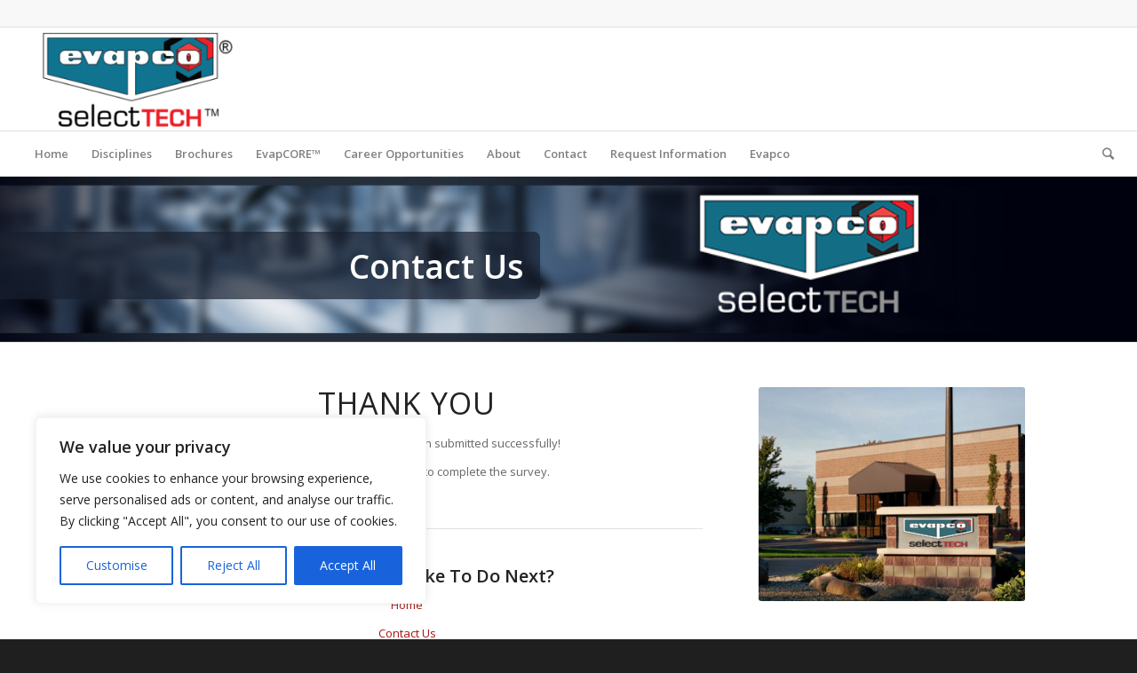

--- FILE ---
content_type: text/plain
request_url: https://www.google-analytics.com/j/collect?v=1&_v=j102&a=1732038661&t=pageview&_s=1&dl=http%3A%2F%2Fevapcoselect.com%2Fcustomer-survey-thank-you%2F&ul=en-us%40posix&dt=Customer%20Survey%20%E2%80%93%20Submission%20Success%20%E2%80%93%20Evapco%20SelectTech%2C%20Inc.&sr=1280x720&vp=1280x720&_u=IEBAAEABAAAAACAAI~&jid=1953909610&gjid=554870372&cid=1266615257.1769130361&tid=UA-31519592-1&_gid=787377202.1769130361&_r=1&_slc=1&z=2095748771
body_size: -286
content:
2,cG-QNJ0CMZFNS